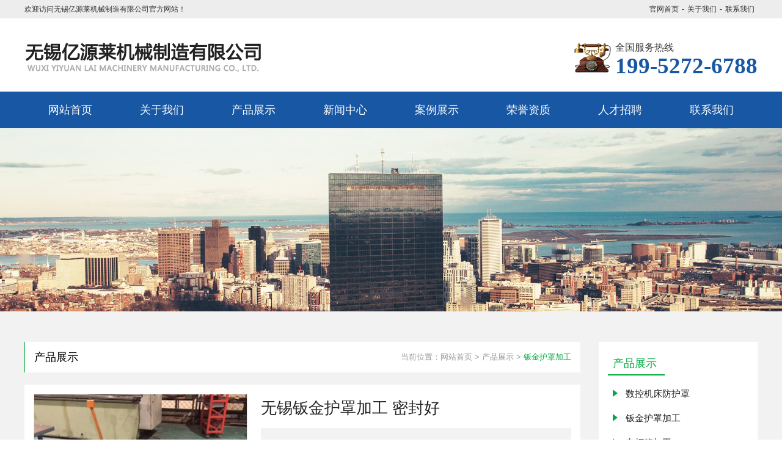

--- FILE ---
content_type: text/html; charset=utf-8
request_url: http://www.wxyyljx.com/banjinhuzhaojiagong/show/21.html
body_size: 5148
content:
<!DOCTYPE html><html><head><meta name="baidu-site-verification" content="code-SacxinVdDl" /><meta http-equiv="content-type" content="text/html; charset=utf-8" /><meta name="robots" content="index, follow" /><meta name="keywords" content="无锡,钣金,护罩,加工" /><meta name="description" content="无锡钣金护罩加工 密封好" /><meta name="author" content="无锡亿源莱机械制造有限公司"><meta http-equiv=X-UA-Compatible content="IE=edge,chrome=1"><title>无锡钣金护罩加工 密封好-钣金护罩加工-无锡亿源莱机械制造有限公司</title><script src="/Public/Js/jquery.min.js"></script><script src="/Public/Js/um.nav.js"></script><script src="/Public/Js/um.js"></script><script src="/Template/Home/Default/Public/js/jquery.SuperSlide.js"></script><script src="/Template/Home/Default/Public/js/layer.js"></script><link href="/Template/Home/Default/Public/css/common.css" rel="stylesheet"><link href="/Template/Home/Default/Public/css/style.css" rel="stylesheet"><link rel="stylesheet" href="/Template/Home/Default/Public/css/layer.css"><link rel="stylesheet" href="/Template/Home/Default/Public/css/Home.css"></head><body><div class="header"><div class="header-hd"><div class="w"><ul class="right"><li><a href="/about/">官网首页</a>-</li><li><a href="/">关于我们</a>-</li><li><a href="/contactus/">联系我们</a></li></ul>                    欢迎访问无锡亿源莱机械制造有限公司官方网站！
                </div></div><div class="header-bd"><div class="w"><div class="logo left"><a href="/"><img src="/Uploads/logo.png" alt="无锡亿源莱机械制造有限公司"></a></div><div class="call right">                        全国服务热线
                        <p>199-5272-6788</p></div></div></div></div><div class="navbar"><div class="w"><div class="nav" id="nav"><ul id="nav_box"><li id="nav_0"><span class="fl_ico"></span><a href="/" title="网站首页"><span class="fl">网站首页</span></a></li><li id="nav_8" class="first file"><span class="fl_ico"></span><a href="/about/" title="关于我们"><span class="fl">关于我们</span></a></li><li id="nav_4" class="folder"><span class="fd_ico"></span><a href="/product/" title="产品展示"><span class="fd">产品展示</span></a><ul><li id="nav_5" class="first file"><span class="fl_ico"></span><a href="/skjcfhz/" title="数控机床防护罩"><span class="fl">数控机床防护罩</span></a></li><li id="nav_6" class="file"><span class="fl_ico"></span><a href="/banjinhuzhaojiagong/" title="钣金护罩加工"><span class="fl">钣金护罩加工</span></a></li><li id="nav_7" class="file"><span class="fl_ico"></span><a href="/dianguixiangjiagong/" title="电柜箱加工"><span class="fl">电柜箱加工</span></a></li><li id="nav_9" class="foot file"><span class="fl_ico"></span><a href="/jiguangqiegejiagong/" title="激光切割加工"><span class="fl">激光切割加工</span></a></li></ul></li><li id="nav_1" class="folder"><span class="fd_ico"></span><a href="/news/" title="新闻中心"><span class="fd">新闻中心</span></a><ul><li id="nav_2" class="first file"><span class="fl_ico"></span><a href="/hangye/" title="行业新闻"><span class="fl">行业新闻</span></a></li><li id="nav_3" class="file"><span class="fl_ico"></span><a href="/gongsi/" title="公司新闻"><span class="fl">公司新闻</span></a></li><li id="nav_10" class="file"><span class="fl_ico"></span><a href="/zixun/" title="行业资讯"><span class="fl">行业资讯</span></a></li><li id="nav_16" class="foot file"><span class="fl_ico"></span><a href="/cnnews/" title="国内新闻"><span class="fl">国内新闻</span></a></li></ul></li><li id="nav_14" class="file"><span class="fl_ico"></span><a href="/pics/" title="案例展示"><span class="fl">案例展示</span></a></li><li id="nav_17" class="folder"><span class="fd_ico"></span><a href="/honner/" title="荣誉资质"><span class="fd">荣誉资质</span></a><ul><li id="nav_28" class="first file"><span class="fl_ico"></span><a href="/dianqiguiou/" title="荣誉证书"><span class="fl">荣誉证书</span></a></li><li id="nav_29" class="foot file"><span class="fl_ico"></span><a href="/zhengshu/" title="专利证书"><span class="fl">专利证书</span></a></li></ul></li><li id="nav_11" class="file"><span class="fl_ico"></span><a href="/jobs/" title="人才招聘"><span class="fl">人才招聘</span></a></li><li id="nav_12" class="foot folder"><span class="fd_ico"></span><a href="/contactus/" title="联系我们"><span class="fd">联系我们</span></a><ul><li id="nav_18" class="foot file"><span class="fl_ico"></span><a href="/feedback/" title="信息反馈"><span class="fl">信息反馈</span></a></li></ul></li></ul></div></div></div><script type="text/javascript">            var APP = '';
            var ROOT = '';
            var PUBLIC = '/Public';
            umnav.init({ navid: "nav" });
            var nav = document.getElementById('nav_4'); nav.className = nav.className + " on";
        </script><script src="/Template/Home/Default/Public/js/carousel.min.js"></script><div class="um-banner"></div><div id="main" class="main clearfix"><div class="w"><div class="um-bd um-left"><div class="um-bd_hd bgcfff"><div class="pos right"><span>当前位置：<a href="/">网站首页</a> &gt <a href="/product/">产品展示</a> &gt; <a href="/banjinhuzhaojiagong/">钣金护罩加工</a></span></div>产品展示</div><div class="um-bd_bd um-bd_imgShow mt20"><div class="clearfix um-bd_imgShow_hd inner-img-show-header bgcfff p15"><div class="um-imgZoom"><div id="zoom_box"><ul id="layer-photos"><li><img  layer-src="/Uploads/201902/5c690ed78d1e2.jpg" src="/Uploads/201902/thumb_350_350_5c690ed78d1e2.jpg"  title="无锡钣金护罩加工 密封好"  ></li></ul></div><!--zoom_list--><div id="zoom_list"><a class="next" href="javascript:;" onclick="showpic('next')"></a><a class="pre" href="javascript:;" onclick="showpic('pre')"></a><div id="zoom_list_box"><ul class="pic"  id="thumblist" ><li><span><a  href='javascript:void(0);' rel="{ gallery: 'gal1', smallimage: '/Uploads/201902/thumb_300_300_5c690ed78d1e2.jpg',largeimage: '/Uploads/201902/5c690ed78d1e2.jpg'}"><img src='/Uploads/201902/thumb_300_300_5c690ed78d1e2.jpg'></a></span></li></ul></div></div><!--zoom_list--></div><div class="um-imgInfo left"><h3 class="tit">无锡钣金护罩加工 密封好</h3><ul class="p_tabs mt10"><li><em>产品分类：</em><a href="/banjinhuzhaojiagong/" target="_blank">钣金护罩加工</a></li><li><em>产品标签：</em><a href="/Tags/Product/huzhao/" class="TAG">护罩</a>&nbsp;<a href="/Tags/Product/jiagong/" class="TAG">加工</a>&nbsp;<a href="/Tags/Product/jin/" class="TAG">钣金</a>&nbsp;<a href="/Tags/Product/wuxi/" class="TAG">无锡</a>&nbsp;</li><li><em>浏览次数：</em><span class="">已有<b class="orange">8090</b>位客户关注</span></li><li><div class="bdsharebuttonbox"><a href="#" class="bds_more" data-cmd="more"></a><a href="#" class="bds_qzone" data-cmd="qzone" title="分享到QQ空间"></a><a href="#" class="bds_tsina" data-cmd="tsina" title="分享到新浪微博"></a><a href="#" class="bds_tqq" data-cmd="tqq" title="分享到腾讯微博"></a><a href="#" class="bds_renren" data-cmd="renren" title="分享到人人网"></a><a href="#" class="bds_weixin" data-cmd="weixin" title="分享到微信"></a></div></li></ul><div class="um-imgInfo-ft">                            联系我们：199-5272-6788</div></div></div><div class="um-imgDetail um-bd_imgShow_bd mt20 bgcfff p15"><div class="tag"><b>产品介绍</b></div><div class="content max-img"></div><div class="pagenav mt20 clearfix bgcfff p15"><p>上一页：<a class="next_a" href="/banjinhuzhaojiagong/show/22.html" >无锡钣金护罩加工 寿命长</a></p><p>下一页：<a class="next_a" href="/banjinhuzhaojiagong/show/20.html" >无锡钣金护罩加工 运行轻便</a></p></div></div></div><div class="um-bd_ft"><div class="um-bd_recommend clearfix bgcfff p15 mt20"><div class="tag"><b>城市分销</b></div><div class="citybox"><a href="/jiangsu/banjinhuzhaojiagong/show/21.html" title="江苏无锡钣金护罩加工 密封好">江苏无锡钣金护罩加工 密封好</a><a href="/changzhou/banjinhuzhaojiagong/show/21.html" title="常州无锡钣金护罩加工 密封好">常州无锡钣金护罩加工 密封好</a><a href="/suzhou/banjinhuzhaojiagong/show/21.html" title="苏州无锡钣金护罩加工 密封好">苏州无锡钣金护罩加工 密封好</a><a href="/wuxi/banjinhuzhaojiagong/show/21.html" title="无锡无锡钣金护罩加工 密封好">无锡无锡钣金护罩加工 密封好</a><a href="/jiangyin/banjinhuzhaojiagong/show/21.html" title="江阴无锡钣金护罩加工 密封好">江阴无锡钣金护罩加工 密封好</a><a href="/yixing/banjinhuzhaojiagong/show/21.html" title="宜兴无锡钣金护罩加工 密封好">宜兴无锡钣金护罩加工 密封好</a></div></div><div class="um-bd_recommend clearfix bgcfff p15 mt20"><div class="tag"><b>相关产品</b></div><ul class="items-img clearfix"><li class="left text-center img-list"><a href="/banjinhuzhaojiagong/show/27.html" title=""><div class="img"><img src="/Uploads/201902/thumb_310_230_5c690ed6404d3.jpg" alt="无锡钣金护罩加工 表面光滑"></div><p class="text-overflow text-center">无锡钣金护罩加工 表面光滑</p></a></li><li class="left text-center img-list"><a href="/banjinhuzhaojiagong/show/26.html" title=""><div class="img"><img src="/Uploads/201902/thumb_310_230_5c690ed65a53a.jpg" alt="无锡钣金护罩加工 造型规则"></div><p class="text-overflow text-center">无锡钣金护罩加工 造型规则</p></a></li><li class="left text-center img-list"><a href="/banjinhuzhaojiagong/show/25.html" title=""><div class="img"><img src="/Uploads/201902/thumb_310_230_5c690ed6620e6.jpg" alt="无锡钣金护罩加工 外观优美"></div><p class="text-overflow text-center">无锡钣金护罩加工 外观优美</p></a></li><li class="left text-center img-list"style="margin-right: 0;"><a href="/banjinhuzhaojiagong/show/24.html" title=""><div class="img"><img src="/Uploads/201902/thumb_310_230_5c690ed6ada7f.jpg" alt="无锡钣金护罩加工 不变形"></div><p class="text-overflow text-center">无锡钣金护罩加工 不变形</p></a></li></ul></div><div class="um-bd_recommend clearfix bgcfff p15 mt20"><div class="tag"><b>热门文章</b></div><ul class="article"><li class="left" ><a href="/hangye/show/15.html" title="无锡激光切割加工完成后的注意事项"><img src="/Uploads/201902/thumb_300_180_5c69246ea0691.jpg" alt="无锡激光切割加工完成后的注意事项" class="left"><h2>无锡激光切割加工完成后的注意事项</h2><span>发表时间：2021-10-28</span></a></li><li class="left" ><a href="/hangye/show/13.html" title="无锡数控机床防护罩的防护罩特性"><img src="/Uploads/201904/thumb_300_180_5cb1aa84898b2.jpg" alt="无锡数控机床防护罩的防护罩特性" class="left"><h2>无锡数控机床防护罩的防护罩特性</h2><span>发表时间：2021-10-05</span></a></li><li class="left" ><a href="/hangye/show/10.html" title="无锡钣金护罩加工的要点"><img src="/Uploads/201904/thumb_300_180_5cb1aa8490410.jpg" alt="无锡钣金护罩加工的要点" class="left"><h2>无锡钣金护罩加工的要点</h2><span>发表时间：2019-07-12</span></a></li><li class="left" style="margin-right: 0;"><a href="/gongsi/show/14.html" title="无锡数控机床防护罩给您优质的选择依据"><img src="/Uploads/201902/thumb_300_180_5c6911c428fb0.jpg" alt="无锡数控机床防护罩给您优质的选择依据" class="left"><h2>无锡数控机床防护罩给您优质的选择依据</h2><span>发表时间：2021-11-16</span></a></li></ul></div></div></div><div class="um-right"><div class="um-hd_hd um-lside"><h3>产品展示</h3><div class="item-bd"><dl><dt><a href="/skjcfhz/" title="数控机床防护罩" class="text-overflow">数控机床防护罩</a></dt></dl><dl><dt><a href="/banjinhuzhaojiagong/" title="钣金护罩加工" class="text-overflow">钣金护罩加工</a></dt></dl><dl><dt><a href="/dianguixiangjiagong/" title="电柜箱加工" class="text-overflow">电柜箱加工</a></dt></dl><dl><dt><a href="/jiguangqiegejiagong/" title="激光切割加工" class="text-overflow">激光切割加工</a></dt></dl></div></div><div class="r-module bgcfff p15 mt20"><div class="tit">                    热门文章
                </div><ul class="r-module-desc"><li class="clearfix"><a href="/hangye/show/19.html" title="无锡钣金防护罩加工注意事项"><div class="con"><h3><span>1</span>无锡钣金防护罩加工注意事项</h3><p class="fs">2021-12-03</p></div></a></li><li class="clearfix"><a href="/gongsi/show/18.html" title="无锡激光切割加工技术特性！"><div class="con"><h3><span>2</span>无锡激光切割加工技术特性！</h3><p class="fs">2021-11-23</p></div></a></li><li class="clearfix"><a href="/hangye/show/17.html" title="影响激光切割加工质量主要因素"><div class="con"><h3><span>3</span>影响激光切割加工质量主要因素</h3><p class="fs">2021-11-15</p></div></a></li><li class="clearfix"><a href="/hangye/show/15.html" title="无锡激光切割加工完成后的注意事项"><div class="con"><h3><span>4</span>无锡激光切割加工完成后的注意事项</h3><p class="fs">2021-10-28</p></div></a></li><li class="clearfix"><a href="/gongsi/show/14.html" title="无锡数控机床防护罩给您优质的选择依据"><div class="con"><h3><span>5</span>无锡数控机床防护罩给您优质的选择依据</h3><p class="fs">2021-11-16</p></div></a></li><li class="clearfix"><a href="/hangye/show/13.html" title="无锡数控机床防护罩的防护罩特性"><div class="con"><h3><span>6</span>无锡数控机床防护罩的防护罩特性</h3><p class="fs">2021-10-05</p></div></a></li></ul></div></div></div></div><script>    $(function(){
        /* 商品轮播图（带缩略图的轮播效果） */
        $(".inner-img-show-header").thumbnailImg({
            large_elem: "#zoom_box",
            small_elem: "#zoom_list_box",
            left_btn: ".pre",
            right_btn: ".next",
            autoplay:false
        });
    });
    layer.photos({
        photos: '#layer-photos',
        anim: 5 //0-6的选择，指定弹出图片动画类型，默认随机（请注意，3.0之前的版本用shift参数）
    });
</script><script language="JavaScript" src="/index.php?m=Product&a=hits&id=21"></script><script language="JavaScript" src="/index.php?m=Product&a=hits&id=21"></script><div class="footer"><div class="foot-top w"><div class="foot-top-text"><h3>始终坚持“质量保障，诚信经营”的原则 <span></span></h3><p> 企业宗旨： 用户至上、信誉取胜质量优良、服务优质。在激光切割加工技术方面有丰富的专业经验。</p></div><div class="foot-mess"><form name="myform" id="myform" action="/post/insert.html" method="post"><table cellpadding=0 cellspacing=0><input type="hidden" id="catid" name="catid" value="19"><input type="hidden" id="catid" name="moduleid" value="8"><div class="input-group"><input placeholder="姓名：" type="text" class="form-control" name="username" id="txtName"></div><div class="input-group"><input placeholder="电话：" type="text" class="form-control" name="telephone" id="telephone"></div><div class="input-group"><input placeholder="邮箱：" type="text" class="form-control" name="email" id="email"></div><div class="input-group"><input placeholder="留言内容" type="text" class="form-control" name="content" id="content" /></div><td><button type="submit" class="submit" id="submit">在线留言</button></table><input type="hidden" name="__hash__" value="b3682bbfa12a8153245fabb66284797c_ec6ecd9dce9516c2b29ba25a5f4dc7f3" /></form></div></div><div class="foot-link w"><span>友情链接：</span><!--UMLINKTAG--></div><div class="foot-box"><div class="w"><div class="foot-r"><div class="foot-code"><img src="/Template/Home/Default/Public/image/foot-code.jpg"></div><div class="foot-r-con"><a href="http://www.wxyyljx.com/sitemap.html" target="_blank">网站地图HTML</a> | <a href="http://www.wxyyljx.com/sitemap.xml"
                        target="_blank">网站地图XML</a><p>	Powered by <span style="color:#333333;font-family:Tahoma, Helvetica, Arial, " white-space:normal;background-color:#ffffff;"=""><strong><a href="http://www.wxyyljx.com/" target="_blank">无锡亿源莱机械制造有限公司</a></strong></span> All right reserved&nbsp;备案号：<a href="https://beian.miit.gov.cn/" target="_blank"><span style="font-family:&quot;white-space:normal;background-color:#FFFFFF;"><strong>苏ICP备19003692号-1</strong></span></a></p><div class="code-tongji"><script type="text/javascript"> var _umq=_umq||[];_umq.push(['_setAccount','864dca6b5b97b2aa10314366fc1d543d']);_umq.push(['_setMode','1']);(function(){var um=document.createElement('script');um.type='text/javascript';um.async=true;um.id='_umkefu';um.src='http://tj.huihangkj.com/tj/kefu.js?autoPlay=0&autoOpen=0&autoShow=1&rightShow=0';var s=document.getElementsByTagName('script')[0];s.parentNode.insertBefore(um,s)})();</script></div><div class="code-script"><!--UMSCRIPT--></div></div></div><div class="foot-nav"><div><h3><a href="/hangye/show/13.html">关于我们</a></h3></div><div><h3><a href="/contactus/">产品中心</a></h3><p><a href="/skjcfhz/">数控机床防护罩</a></p><p><a href="/banjinhuzhaojiagong/">钣金护罩加工</a></p><p><a href="/dianguixiangjiagong/">电柜箱加工</a></p><p><a href="/jiguangqiegejiagong/">激光切割加工</a></p></div><div><h3><a href="/contactus/">新闻咨询</a></h3><p><a href="/hangye/">行业新闻</a></p><p><a href="/gongsi/">公司新闻</a></p><p><a href="/zixun/">行业资讯</a></p><p><a href="/cnnews/">国内新闻</a></p></div><div><h3><a href="/contactus/">联系我们</a></h3><p><a href="/feedback/">信息反馈</a></p></div></div></div></div></div></body></html><script>window._bd_share_config = { "common": { "bdSnsKey": {}, "bdText": "", "bdMini": "2", "bdPic": "", "bdStyle": "0", "bdSize": "16" }, "share": {} }; with (document) 0[(getElementsByTagName('head')[0] || body).appendChild(createElement('script')).src = 'http://bdimg.share.baidu.com/static/api/js/share.js?v=89860593.js?cdnversion=' + ~(-new Date() / 36e5)];</script>

--- FILE ---
content_type: text/html;charset=utf-8
request_url: http://www.wxyyljx.com/index.php?m=Product&a=hits&id=21
body_size: 107
content:
$("#hits").html(8092);

--- FILE ---
content_type: text/html;charset=utf-8
request_url: http://www.wxyyljx.com/index.php?m=Product&a=hits&id=21
body_size: 107
content:
$("#hits").html(8093);

--- FILE ---
content_type: text/css
request_url: http://www.wxyyljx.com/Template/Home/Default/Public/css/common.css
body_size: 1354
content:
@charset "utf-8";
/* CSS Document */

/* =========全局样式======= */
*{box-sizing: border-box;}
html, body, div, p, a, ol, ul, li, dl, dt, dd, h1, h2, h3, h4,h5,h6,img, object, embed, span, form, marquee{
    margin:0;
    padding:0;
}
body{font:12px '微软雅黑',Arial,"宋体",Helvetica, sans-serif,Verdana;color:#5a5a5a; margin:0; line-height: 1.5;}

ol, ul, li, dl, dt, dd{
    list-style:none;
}
img{
    border:none;
}
.max-img img{
    max-width: 100%;
    height: auto;
    display: block;
    margin: 0 auto;
}
p{
    text-justify:inter-ideograph;
}
/*table{border:0px;border-collapse:collapse;border-spacing:0px;}*/
em,i{
    font-style:normal;
}
a {
    text-decoration:none;
    color: inherit;
}
a:link{text-decoration:none;}
a:visited{text-decoration:none;}
a:hover{text-decoration:none; color: inherit;}

/* table */
table,td{font:12px/140% Arial,"宋体",Helvetica, sans-serif,Verdana; color:#5a5a5a;}
table{border-collapse:collapse; border-spacing:0; empty-cells:show; }
th, td { border-collapse:collapse; }
table,tr,td{border: none;}
/* =========基本样式======= */

h1{font-size:30px;font-family:"Microsoft YaHei";font-weight:700;}
h2{font-size:24px;font-family:"Microsoft YaHei";font-weight:700;}
h3{font-size:18px;font-weight: bold;}
h4{font-size:16px;font-weight:normal;}
h5{font-size:14px;font-weight: bold;}
h6{font-size:12px;font-weight:normal;}
.fn{font-weight:normal;}
.fb{font-weight: bold;}
.fs{font-family: '宋体';}
.fw{font-family: '微软雅黑';}

/*=======内容区域==========*/
.w{width:1200px; margin:0 auto;}
.wrapper{width:1080px; margin:0 auto;}
.i-w{width:1050px;margin:0 auto;}

/*======浮动=====*/
.left{float:left;}
.right{float:right;}

/*======清除浮动=====*/
.clearfix:after{content:".";display:block;height:0;clear:both;visibility:hidden;}

/*
    文字超出用省略号...
*/
.text-overflow{
    overflow: hidden;
    text-overflow: ellipsis;
    white-space:nowrap;
}


/*======通用样式=====*/
.p10{padding:10px;}
.p15{padding: 15px;}
.p20{padding:20px;}
.p30{padding:30px;}
.pt10{padding-top:10px;}
.pt20{padding-top:20px;}
.pt30{padding-top:30px;}
.pt40{padding-top:40px;}
.pt50{padding-top:50px;}

.ptb10{padding:10px 0;}
.ptb20{padding:20px 0;}
.ptb30{padding:30px 0;}
.ptb40{padding:40px 0;}
.ptb50{padding:50px 0;}

.m10{margin:10px;}
.m20{margin:20px;}
.m30{margin:30px;}
.mt10{margin-top:10px;}
.mt20{margin-top:20px;}
.mt30{margin-top:30px;}
.mt40{margin-top:40px;}
.mt50{margin-top:50px;}

.mtb10{margin:10px 0;}
.mtb20{margin:20px 0;}
.mtb30{margin:30px 0;}
.mtb40{margin:40px 0;}
.mtb50{margin:50px 0;}


.text-left{text-align:left;}
.text-right{text-align:right;}
.text-center{text-align:center;}
.text-uppercase {text-transform:uppercase;}

.bgcfff{background-color:#fff;}
.bgceee{background-color:#eee;}
.bgcddd{background-color:#ddd;}
.bgc333{background-color:#333;color:#fff;}
.bgc000{background-color:#000;color:#fff;}

.rounded3{border-radius:3px;}
.rounded5{border-radius:5px;}
.rounded10{border-radius:10px;}



/*======图片放大=====*/

li.img-list{
    float: left;
}
li.img-list .img{
    overflow: hidden;
}
li.img-list .img img{
    -webkit-transition: all 1s;
    -moz-transition: all 1s;
    -ms-transition: all 1s;
    -o-transition: all 1s;
    transition: all 1s;
    width:100%;
    height:100%;
}
li.img-list:hover .img img{
    -webkit-transform: scale(1.2);
    -moz-transform: scale(1.2);
    -ms-transform: scale(1.2);
    -o-transform: scale(1.2);
    transform: scale(1.2);
}

--- FILE ---
content_type: text/css
request_url: http://www.wxyyljx.com/Template/Home/Default/Public/css/style.css
body_size: 6354
content:
/*
    header
*/
.header-bd .logo
{
    display: inline-block;
    float: left;
}

.header-hd{
    height: 30px;
    background: #ededed;
    border-bottom: 1px solid #eaeaea;
    line-height: 30px;
    color: #333333;
}
.header-hd li{
    float: left;
}
.header-hd li a{
    padding: 0 5px;
}

.header-bd{
    height: 120px;
}
.header-bd .logo,
.header-bd .logo a{
    display: block;
    height: 120px;
    overflow: hidden;
}
.header-bd .logo a{
    display: flex;
    justify-content: flex-start;
    align-items: center;
}
.header-bd .call{
    margin-top: 32px;
    padding-left: 67px;
    background: url(../image/call.png) no-repeat center left;
    font-size: 16px;
    color: #333333;
    height: 64px;
    padding-top: 5px;
    line-height: 22px;
}
.header-bd .call p{
    font-size: 37px;
    color: #1857a4;
    font-weight: bold;
    line-height: 37px;
    font-family: "宋体";
}
/*
    顶部导航
*/
.navbar{
    background: #1857a4;
    height: 60px;
}
#nav_box{
    display: flex;
    justify-content: space-between;
    align-items: center;
}
.navbar li{  
    flex: 1 1 auto;
    text-align: center;
    z-index: 998;
}
.navbar li:last-child{
    background: none;
}
.navbar li a{
    display: block;
    line-height: 60px;
    color: #fff;
    font-size: 18px;
}
.navbar li.on a,
.navbar li a:hover{
    color: #fff;
    text-decoration: none;
    background: #1baa1f;
}
.navbar li{position: relative;}
.nav li ul{position:absolute;left:0;top:45px;min-width: 100%;z-index: 999;background-color: #1857a4;display:none;overflow:hidden;}
.nav li ul li{ width:100%; height:40px;margin-top: 0;background: none;}

.nav li ul li::after {
    content: none;
}
.nav li ul li a{ height: 40px;font-size:14px;color:#fff; line-height:40px; display:block; white-space: nowrap;padding: 0 ;text-align: center;background: none;}
.nav li ul li a:hover{color:#fff;background: #1baa1f;height: 40px;line-height: 40px;margin: 0;}
.nav .on ul li a{background: #1857a4;color:#fff;height: 40px;line-height: 40px;margin: 0;}
.nav .on ul li a:hover{background: #1baa1f;height: 40px;line-height: 40px;margin: 0;}

/*
    顶部导航
*/
/* banner */
.banner{
    position: relative;
}


/* 案例通用 */
.items-case li{
    width: 386px;
    margin-right: 20px;
    margin-bottom: 10px;
    line-height: 1.3;
    background: #fff;
}
.items-case li img{
    width: 100%;
}
.items-case li h4{
    margin-top: 8px;
    font-size: 16px;
    color: #333;
    font-weight: bold;
    padding: 0 10px;
}
.items-case li span{
    font-size: 12px;
    font-weight: normal;
    padding: 4px 10px;
    display: inline-block;
}
.items-case li p{
    height: 68px;
    font-size: 12px;
    line-height: 22px;
    color: #9d9da4;
    font-weight: normal;
    overflow: hidden;
    padding: 0 10px;
    margin-bottom: 10px;
}
.items-case li:hover h4{
    color: #02aa3f;
}
.items-case li:hover span{
    color: #333;
}


/*
    地区分站&友情链接
*/
.i-link{
    height: 60px;
    line-height: 60px;
    margin: 0 auto;
    overflow: hidden;
    background: #1857a4;
}
.i-link span{
    display: inline-block;
    font-size: 16px;
    color: #fff;
    font-weight: bold;
    background: url(../image/linkicon.png) no-repeat left center;
    background-size: 20px;
    padding-left: 30px;
}
.i-link a{
    color: #fff;
    font-size: 16px;
    font-weight: normal;
    padding: 0 8px;
}
/*
    footer
*/
.footer{
    overflow: hidden;
}
.footer-bd{
    color: #fff;
    padding: 18px 0;
    line-height: 20px;
    border-top: 1px solid #7c7c7c;
}
.footer-bd a{
    color: #fff;
}


/*-------------------------------------------------*/
/* 内页上方 */
.um-banner{
    height: 300px;
    background: url(../image/um-banner.jpg) no-repeat center;
}
.pos{
    text-align: right;
    padding: 0 15px;
}
.pos,.pos a{ color:#999; font-size: 13px;}
.pos a:last-child{
    color: #02aa3f;
}

.main{
    padding: 50px 0 50px;
    background: #f2f2f2;
}
.um-article{
    margin-top: -60px;
}
.um-hd{
    /*background: #f0f0f0;*/
}
.um-hd{
    width: 280px;
    float: left;
}
.um-hd_hd{
    background: #fff;
    padding: 15px;
}
.um-hd_bd{
    background: #fff;
    padding: 15px;
}
.um-hd .item-bd .um-hd-pro li{
    width: 100%;
}
.um-hd_nav h2{
    font-size: 16px;
    font-weight: normal;
    line-height: 50px;
    border-bottom: 1px solid #c7c7c7;
    padding-left: 10px;
}
.um-bd{
    width: 920px;
}
.um-bd_hd{
    background: #fff;
    font-size: 18px;
    padding-left: 15px;
}
.um-article .item-hd{
    height: 60px;
    padding: 15px;
    color: #fff;
    line-height: 30px;
}
.um-hd .item-hd{
    background: #16cfc1;
    font-size: 16px;
}
.um-bd .item-hd{
    color: #666;
    background: #eee;
}



.um-bd{
    width: 900px;
    float: right;
    min-height: 500px;
}
.um-left{
    width: 910px;
    float: left;
}
.um-right{
    width: 260px;
    float: right;
}
.um-page{
    /*width: 1200px;*/
}
/* 左侧导航 */
.um-lside{
    /*border: 1px solid #d5d5d5;*/
}
.um-lside>h3{
    height: 40px;
    line-height: 40px;
    font-size: 18px;
    padding-left: 8px;
    color: #02aa3f;
    font-weight: normal;
    background: url(../image/menu_tit.gif) no-repeat left bottom;
}
.um-lside .item-bd{
    margin-top: 10px;
    padding: 0 8px;
}
.um-hd_hd .item-bd dt{
    height: 40px;
}
.um-hd_hd .item-bd dt a{
    display: block;
    font-size: 15px;
    line-height: 40px;
    height: 40px;
    overflow: hidden;
    color: #222;
}
.um-hd_hd .item-bd dt a:before{
    content: '';
    display: inline-block;
    border-top: 6px solid transparent;
    border-bottom: 6px solid transparent;
    border-left: 8px solid #02aa3f;
    margin-right: 13px;
}
.um-hd_hd .item-bd dd{
    height: 36px;
}
.um-hd_hd .item-bd dd a{
    display: block;
    line-height: 36px;
    color: #666;
    height: 36px;
    font-size: 12px;
    font-family: '宋体';
    padding-left: 22px;
}
.um-hd_bd .con{
    padding: 10px;
    font-size: 14px;
    line-height: 28px;
}

/* 内容页上 标题 */
.um-bd_hd{
    height: 50px;
    line-height: 50px;
    border-left: 1px solid #02aa3f;
    overflow: hidden;
    color: #000;
}
.um-bd-search form{
    background: #e2e2e2;
    border-radius: 15px;
    width: 320px;
    height: 30px;
    line-height: 30px;
    border: none;
    margin-top: 11px;
}
.um-bd-search form .search-key{
    width: 290px;
    border: none;
    background: none;
    height: 30px;
    float: left;
    padding: 0 10px;
    color: #999;
    outline: none;
}
.um-bd-search form .search-button{
    width: 30px;
    background: url(../image/searchbtn.png) no-repeat center;
    border: none;
    height: 30px;
    float: right;
    cursor: pointer;
    outline: none;
}
/* 详情页标题 */
.um-bd_bd .tit h3{
    line-height: 1.5;
    font-size: 19px;
    color: #222;
    text-align: center;
}
.meta{
    margin-top: 10px;
    border-bottom: 1px dashed #ccc;
    padding-bottom: 10px;
    margin-bottom: 20px;
    font-family: '宋体';
    text-align: center;
}
.content{
    font-size: 16px;
}

/* 产品列表页 */
.items-img li {
    width: 276px;
    border-width: 1px;
    margin-right: 21px;
    margin-bottom: 21px;
    height: auto;
    background: #fff;
    position: relative;
    overflow: hidden;
}
.items-img li img{
    width: 100%;
    display: block;
}
.items-img li .items-img-p{
    position: absolute;
    left: 0;
    top: -100%;
    width: 100%;
    height: 100%;
    background: rgba(0,0,0,.5);
    transition: all .3s;
}
.items-img li p{
    position: absolute;
    top: 0;
    left: 50%;
    transform: translate(-50%,-50%);
    width: 100%;
    line-height: 35px;
    font-size: 15px;
    color: #fff;
    font-weight: bold;
    transition: all .8s;
}

.items-img li:hover .items-img-p{
    top: 0;
    transition: all .3s;
}
.items-img li:hover .items-img-p p{
    top: 50%;
    transition: all .8s;
}


/* 产品详情页 */
#example3{
    float: left;
    margin-right: 25px;
}
#zoom_box{
    background: #eee;
    text-align: center;
    border: 1px solid #eee;
}
#zoom_box img{
    max-width: 100%;
    cursor: pointer;
}
#zoom_list{
    width:350px;
    height: 60px;
    background: #eee;
}
#zoom_list>a{
    width: 14px;
    height: 54px;
    margin-top: 2px;
    text-align: center;
    overflow: hidden;
    background: #b3b3b3;
    color: #fff;
    text-align: center;
}

#zoom_list .next {
    float: right;
    background: url(../images/next.gif) no-repeat -3px 18px;
}
#zoom_list .pre{
    float: left;
    background: url(../images/pre.gif) no-repeat -3px 18px;
}
#zoom_list #zoom_list_box{
    float: left;
    width:90%;
    overflow: hidden;
    height: 56px;
    position: relative;
}

.um-imgInfo{
    width: 508px;
}
.um-imgInfo .tit{    
    font-size: 26px;
    color: #222;
    font-weight: normal;
    line-height: 1.8;
}
.um-imgInfo .p_tabs{
    background: #f2f2f2;
    padding: 20px 15px;
    min-width: 325px;
}
.um-imgInfo .p_tabs li{
    line-height: 35px;
    font-size: 14px;
}
.um-imgInfo .p_tabs li em{
    font-style: italic;
}
.um-imgInfo-but a{
    display: inline-block;
    width: 200px;
    height: 45px;
    background: #02aa3f;
    color: #283949;
    font-size: 14px;
    line-height: 45px;
    text-align: center;
    border: 1px solid #02aa3f;
}
.um-imgInfo-but a:last-child{
    background: #fff;
    border: 1px solid #02aa3f;
    background: rgba(255,189,0,.1);
    color: #283949;
}

.um-imgInfo-ft{
    background: url(../image/phone.png) no-repeat left center;
    background-size: 38px;
    padding-left: 50px;
    font-size: 25px;
    color: #02aa3f;
    margin-top: 16px;
}


.um-imgDetail .tag{
    border-bottom: 1px solid #1651b8;
    margin-bottom: 20px;
}
.um-imgDetail .tag b{
    display: inline-block;
    height: 25px;
    line-height: 25px;
    color: #fff;
    text-align: center;
}
.um-imgDetail .items-desc-text li{
    width: 46%;
}
.um-imgDetail .items-desc-text li{
    margin-top: 0;
    padding-top: 0;
    padding-bottom: 5px;
}
.um-imgDetail .items-desc-text li:nth-child(2n){
    float: right;
    margin-right: 0;
}
.um-imgDetail .items-desc-text .con{
    width: 270px;
}
.um-imgDetail .items-desc-text .con h5{
    font-size: 14px;
}

/* 下方推荐 */
.um-bd_recommend{
    margin-top: 20px;
}
.um-bd_imgShow_bd .tag,
.um-bd_recommend .tag{
    height: 32px;
    margin-bottom: 20px;
    border-bottom: 1px solid #02aa3f;
}
.um-bd_imgShow_bd .tag b,
.um-bd_recommend .tag b{
    display: inline-block;
    height: 32px;
    line-height: 32px;
    color: #fff;
    text-align: center;
    font-size: 15px;
    padding: 0 23px;
    border-bottom: 1px solid #02aa3f;
    background: #02aa3f;
}
.um-bd_recommend .items-img li{
    width: 203px;
    margin-right: 22px;
    margin-bottom: 0;
}
.um-bd_recommend .items-img li img{
    width: 100%;
    display: block;
}
.um-bd_recommend .article li{
    padding-bottom: 10px;
    border-bottom: 1px dotted #ddd;
    margin-bottom: 15px;
}
.um-bd_recommend .article li{
    width: 100%;
}
.um-bd_recommend .article li:last-child{
    margin-bottom: 0;
    padding-bottom: 0;
    border: none;
}
.um-bd_recommend .article li img{
    width: 150px;
    margin-right: 20px;
}
.um-bd_recommend .article li h2{
    font-size: 16px;
    font-weight: bold;
    color: #222;
    margin-top: 5px;
    height: 58px;
    line-height: 29px;
    margin-bottom: 9px;
    overflow: hidden;
}
.um-bd_recommend .article li p{
    font-size: 13px;
    color: #666;
    line-height: 20px;
    height: 40px;
    overflow: hidden;
}
.um-bd_recommend .article li span{
    display: block;
    font-size: 12px;
    margin-top: 5px;
    color: #999;
}
.um-bd_recommend .article li:hover h2{
    color: #02aa3f;
}
/* 城市分销 */
.um-bd_recommend .citybox a{
    display: inline-block;
    padding-right: 10px;
    line-height: 30px;
}

.um-bd_recommend .citybox a:hover{
    color: #02aa3f;
}

/* 内容页正文 */
.um-page-content{   
    font-size: 15px;
    line-height: 30px;
}






/* 内页右侧 */
.um-right .tit{
    color: #02aa3f;
    text-transform: uppercase;
    letter-spacing: 1px;
    word-spacing: 2px;
    margin-bottom: 20px;
    font-weight: bold;
    border-left: 1px solid #02aa3f;
    line-height: 30px;
    padding-left: 13px;
    font-size: 15px;
}
.um-right .tit span{
    color: #999;
    font-weight: normal;
}
.um-right .tit a{
    color: #0b67c5;
    font-weight: normal;
}
.case-show li{
    width: 293px;
    margin-right: 25px;
    margin-bottom: 15px;
}
.case-show li img{
    width: 100%;
}
.case-show li p{
    line-height: 25px;
    font-size: 14px;
}
.case-show li:hover p{
    color: #02aa3f;
}
.r-module-img .case-show{
    margin: 0;
}
.r-module-img li{
    margin-bottom: 30px;
    width: 100%;
    padding: 0;
}
.r-module-img li img{
    width: 100%;
    display: block;
}
.r-module-img li:last-child{
    margin-bottom: 0;
}
.r-module-img li .img{
    position: relative;
}
.r-module-img li .img img{
    display: block;
}
.r-module-img li .img:after{
    content: '';
    display: block;
    position: absolute;
    left: 0;
    right: 0;
    bottom: 0;
    height: 20px;
    background-image: -webkit-linear-gradient(top, rgba(255,255,255,0.7) 0, #fff 100%);
    background-image: -o-linear-gradient(top, rgba(255,255,255,0.7) 0, #fff 100%);
    background-image: linear-gradient(to bottom, rgba(255,255,255,0.7) 0, #fff 100%);
    background-repeat: repeat-x;
    filter: progid:DXImageTransform.Microsoft.gradient(startColorstr='#b3ffffff', endColorstr='#ffffffff', GradientType=0);
}
.r-module-img li p{
    color: #333;
    line-height: 30px;
}
.r-module-img li:hover p{
    background: #02aa3f;
    color: #fff;
}
.r-module-img li .con p{
    line-height: 22px;
    font-size: 17px;
    margin-bottom: 5px;
    margin-top: 0;
    height: 22px;
    overflow: hidden;
    color: #525252;
    padding-left: 11px;
}
.r-module-img li .con span{
    display: block;
    margin: 0 15px 15px;
    font-size: 13px;
    line-height: 1.5em;
    height: 3em;
    overflow: hidden;
    color: #8a8a8a;
}
.r-module-img li:hover .con p{
    color: #0b67c5;
}
.r-module-desc li{
    margin-top: 14px;
}
.r-module-desc li .con h3{
    font-size: 13px;
    font-weight: normal;
    color: #444;
    line-height: 23px;
    height: 46px;
    overflow: hidden;
}
.r-module-desc li .con h3 span{
    display: inline-block;
    font-size: 12px;
    font-style: normal;
    background: #999;
    line-height: 12px;
    padding: 3px 6px;
    border-radius: 3px;
    color: #fff;
    vertical-align: middle;
    margin-top: -2px;
    margin-right: 8px;
    font-weight: normal;
}
.r-module-desc li:nth-child(1) .con h3 span{
    background: red;
}
.r-module-desc li:nth-child(2) .con h3 span{
    background: #FF5722;
}
.r-module-desc li:nth-child(3) .con h3 span{
    background: orange;
}
.r-module-desc li .con p{
    display: block;
    text-align: left;
    float: none;
    color: #c5c5c5;
    font-size: 12px;
}
.r-module-desc li:hover .con h3{
    color: #000;
}

.r-module .li2 a{
    display: block;
    margin-top: 14px;
    color: #c5c5c5;
    font-size: 12px;
    color: #8a8a8a;
}
.r-module-related a{
    color: #717171;
    line-height: 1.8em;
    margin-bottom: 20px;
    display: block;
}
.r-module-related a span{
    float: left;
    width: 1.5em;
    font-size: 28px;
    color: #e0e0e0;
    line-height: 1.1em;
    font-family: Impact,Arial,sans-serif;
    font-weight: normal;
    letter-spacing: 1px;
}

.r-module-related a:hover{
    color: #000;
}
.r-module-related a:hover span{
    color: #c3c3c3;
}
.r-module-keywords a{
    display: inline-block;
    padding:0 15px;
    background: #999;
    color: #fff;
    height: 25px;
    line-height: 25px;
    text-align: center;
    margin-right: 10px;
    margin-bottom: 10px;
}
.r-module-keywords a:hover{
    background: #02aa3f;
}
.um-right .con a{
    font-size: 12px;
    font-family: '宋体';
    margin-right: 10px;
    display: inline-block;
    line-height: 20px;
}




/* 案例列表 */
.um-pic .case-show{
    margin-top: 0;
}
.um-pic .case-show li{
    width: 276px;
    margin-right: 20px;
    margin-bottom: 15px;
}
.um-pic .case-show li img{
    width: 100%;
}
.um-pic .case-show li p{
    padding: 2px 10px;
    font-size: 14px;
}
.um-pic .case-show li:hover p{
    color: #f13a3a;
}
/*新闻列表*/
 .items-desc-text .time{
    background: #cacaca;
    color: #000;
    width: 70px;
    height: 70px;
    text-align: center;
    line-height: 35px;
    padding-top: 8px;
}
 .items-desc-text .time h2{
    font-size: 30px;
    font-weight: normal;
    line-height: 1;
}
 .items-desc-text .time p{
    font-size: 14px;
}
 .items-desc-text li:hover .time{
    background: #02aa3f;
    color: #fff;
}
 .items-desc-text li{
    padding: 15px 0;
    border-bottom: 1px dotted #dbd4cd;
    margin: 10px 0;
}
 .items-desc-text li:first-child{
    margin-top: 0;
    padding-top: 0;
}
 .items-desc-text li img{
    width: 200px;
    display: block;
    float: right;
 }
 .items-desc-text li .con{   
    margin-right: 220px;
}
 .items-desc-text li .con h5{
    color: #111;
    font-size: 16px;
    margin-bottom: 8px;
    width: 100%;
    line-height: 1.5;
    padding-top: 8px;
}
 .items-desc-text li:hover .con h5{
    color: #02aa3f;
}
 .items-desc-text li .con p{
    font-size: 12px;
    color: #555;
    line-height: 22px;
    overflow: hidden;
    height: 44px;
}
 .items-desc-text li .con span{
    font-size: 12px;
    line-height: 25px;
    font-weight: normal;
    font-family: '宋体';
    color: #999;
    margin-top: 8px;
    display: block;
}

/*新闻详情页*/
.content{
    font-size: 16px;
    line-height: 2;
    color: #333;
}
/* 案例详情页 */
.um-bd_ft li{
    width: 205px;
    margin-right: 19px;
    margin-bottom: 0;
}
.um-bd_ft li p{
    font-size: 14px;
    color: #333;
    line-height: 35px;
}
/*----------------------------------------------------------------------------------------------------------------*/

/*
** 产品列表
**/
.catelist{}
.catelist li{ margin-top:20px; overflow:hidden;}
.catelist .img{ width:120px; height:120px; margin:0 30px; border:#ddd solid 2px; overflow:hidden;}
.catelist .com{ margin-left:30px;}
.catelist .t{ padding-bottom:6px;}


/*产品详细*/
.product_detail{ padding-left:20px;}
.um-imgZoom{float:left;margin-right:20px;}
.um-imgZoom p{text-align:center;padding-bottom:10px;}
#zoom_box{display:block;zoom:1;width:350px;height:350px;text-align:center;border:1px solid #ddd;vertical-align:middle;font-size:170px;padding:0;}
#zoom_box img{margin:0;padding:0;}
#zoom_box img.big_small{max-width:298px;max-height:298px;width: 298px; height: 298px;width:expression(this.width>300&&this.width>this.height?300:true);height:expression(this.height>300?300:true);}
#zoom_list{width:352px;height:60px;background:#EFEFEF;padding-top: 4px;position: relative;z-index: 99;}
#zoom_list .pre{float:left;width:14px;height:54px;margin-top:2px;text-align:center;overflow:hidden;background:#EFEFEF url(../images/pre.gif) no-repeat -3px 18px;}
#zoom_list .next{float:right;width:14px;height:54px;margin-top:2px;text-align:center;overflow:hidden;background:#EFEFEF url(../images/next.gif) no-repeat -3px 18px;}
#zoom_list #zoom_list_box{float:left;width: 323px;overflow:hidden;height:56px;position:relative;}
#thumblist{position:absolute;}
#thumblist li{float:left;width:53px;overflow:hidden;text-align:center;margin:2px 0;}
#thumblist li span{width:52px;height:52px;}
#thumblist li span a{width:50px;height:50px;font-size:42px;border:1px solid #FFF;}
#thumblist li span img{max-height:50px;max-width:50px;width:50px;height:50px;}
#big_box{float:left;}
#big_box span{width:302px;height:242px;}
#big_box span a{width:300px;height:240px;font-size:200px;}
#big_box span img{max-width:300px;max-height:240px;}
.p_info li{margin-bottom:10px;}

.um-imgDetail{}
.um-imgDetail .cent { padding:20px 0; font-size:14px;}
.um-imgDetail .cent img{
    max-width: 100%;
}

.um-imgDetail-news a{
    display: block;
    width: 50%;
    float: left;
    padding-right: 20px;
    line-height: 30px;
    font-size: 14px;
    margin-bottom: 5px;
}
.um-imgDetail-news a span{
    font-size: 12px;
    color: #999;   
}


.pagenav{ font-size: 14px;}
.pagenav a{ 
    color: #cc0000;
    margin-top: 5px;
    line-height: 20px;
}
.pagenav p{
    width: 420px;
    background: #f9f9f9;
    padding: 10px;
}
.pagenav p:first-child{
    float: left;
}
.pagenav p:last-child{
    float: right;
}


.citybox{}
.citybox a{ display:inline-block; margin-right:20px; line-height:28px;color: #333;}
/*
** 图片
**/
.photo_box{ overflow:hidden;}
.photo_box .photo{ position:relative; float:left; width:625px; margin-left:40px; overflow:hidden;}
.photo_box .btn_left, .photo_box .btn_right{ display:block; width:8px; height:30px; margin-top:195px; background:url(../image/roll.jpg) no-repeat;}
.photo_box .btn_left{ float:left;}
.photo_box .btn_right{ float:right; background-position:-8px 0;}

.photo_view li{ float:left; width:625px;}
.photo_desc h3{ margin:20px 0; padding-bottom:10px; border-bottom:#eee solid 1px;}


/*
** 下载
**/
.down_list dl.img {margin:5px 10px;}
.down_list dl.img dt  {font-size:14px;background:#EFEFEF;line-height:28px;padding-left:5px;}
.down_list dl.img dt a {color:#855352}
.down_list dl.img dd.ext {line-height:22px;text-align:right;color:#333;}  
.down_list dl.img dd.desc {line-height:22px;color:#9E9E9E}
.down_info { margin-bottom:20px;border:1px solid #EFEFEF;border-bottom:none;}
.down_info ul li label {float:left;width:65px;border-right:1px solid #EFEFEF;text-align:center;margin-right:5px;}
.down_info ul li { height:28px;line-height:28px;border-bottom:1px solid #EFEFEF; font-size:12px;}
.down_info ul li a{ font-weight:bold; color:#F30;}

#content {line-height:30px;}
#content h1.tit {font-size:20px;font-family:'Microsoft YaHei';color:#333;text-align:center;margin:20px 0;}
#content h1.tit span {font-size:14px;font-weight:normal;}
#content .content p{font-size:12px;}
#content .content img {max-width:590px;_width:expression(this.width > 590 && this.width > this.height ? 590 : true); }
#content .content strong{color:#000;}
#content .content ol{ list-style-position: inside; margin:20px; }
#content .content ul {list-style-position: inside; margin:20px; }
#content .content ul li  {list-style-type : disc;}
#content .content ol li  {list-style-type : decimal ;} 
#content .content h1,#content .content h2,#content  .content h3,#content .content h4,#content .content h5,#content .content h6 {color:#000;font-size:100%;font-weight:bold;}

#pages { padding:10px 0 10px;text-align:center;}
#pages a { display:inline-block; padding:0px 14px; height:40px;font-size:13px;line-height:40px; background:#f9f9f9;text-align:center; color:#333}
#pages a.a1 {padding:0px 12px; height:40px; line-height:40px;margin-top:0px;}
#pages a:hover { background:#f1f1f1; color:#000; text-decoration:none; }
#pages span { display:inline-block;  padding:0px 14px; height:40px; line-height:40px; background:#02aa3f; border:1px solid #02aa3f; color:#fff; text-align:center; }
.page .noPage { display:inline-block;  padding:0px 14px; height:40px; line-height:40px;border:1px solid #e3e3e3; text-align:center; color:#a4a4a4; }


.kefu {width:99px;height:60px;position:absolute;top:0px;}
.kefu .kftop{background:url(../images/kefu_top.gif) no-repeat;height:20px;}
.kefu .kfbottom{background:url(../images/kefu_bottom.gif) no-repeat;height:14px;}
.kefu .kfbox {border-left:1px solid #DDE6EC;border-right:1px solid  #DDE6EC;overflow:hidden;zoom:1;padding:1px;background:#FFF;color:#f00;line-height:26px;}
.kefu .kfbox ul {padding-left:6px;}
.kefu .kfbox ul li.tit {color:#800000;}
.kefu .kfbox ul li img {vertical-align:middle;}

 


/*留言反馈*/
.table-list td,.table-list th{padding-left:12px;}
.table-list td img { vertical-align:middle;}
.table-list thead th{ height:30px; background:#eef3f7; border-bottom:1px solid #d5dfe8; font-weight:normal;line-height:30px;}
.table-list tbody td,.table-list .btn{border-bottom: #eee 1px solid;line-height:30px;}
div.btn{background:#f6f6f6; padding:6px 12px; height:30px;line-height:30px}
.table-list tr:hover,.table-list table tbody tr:hover{ background:#fbffe4}
.nHover tr:hover,.nHover tr:hover td{ background:none}
.table-list .input-text-c{ padding:0; height:18px}
.input-text-c{border:1px solid #A7A6AA;height:18px;padding:2px 0 0; text-align:center}
.td-line{border:1px solid #eee}
.td-line td,.td-line th{border:1px solid #eee}
.button{background:#038b35; border:none;padding:5px 12px; margin-right:6px;
    cursor: pointer;
    color: #fff;
}
[type=reset]{
    background: #999;
}
.button:hover{
    background: #02aa3f;
}
[type=reset]:hover{
    background: #777;
}
.table-list tr.on,.table-list tr.on td,.table-list tr.on th,.table-list td.on,.table-list th.on{background:#fdf9e5;}
a.close-own{background: url(../Images/cross.png) no-repeat left 3px; display:block; width:16px; height:16px;position: absolute;outline:none;right:7px; top:8px; text-indent:200px; overflow: hidden}
a.close-own:hover{background-position: left -46px}
 

.input-text,.measure-input,textarea,input.date,input.endDate,.input-focus{border:1px solid #A7A6AA;line-height:18px;height:18px;margin:0 5px 0 0;padding:1px 0 1px 5px;border: 1px solid #d0d0d0;background: #FFF url(../Images/admin_img/input.png) repeat-x; font-family: Verdana, Geneva, sans-serif,"宋体";font-size:12px;}
.input-focus{background: #FFF; border-color:#afcee6;font-size:12px;}
input.date,input.endDate{background: #fff url(../Images/admin_img/input_date.png) no-repeat right 3px; padding-right:18px;font-size:12px;}
textarea,textarea.input-text,textarea.input-focus{font-size:12px;height:auto; padding:5px; margin:0;}
select{ vertical-align:middle;background:none repeat scroll 0 0 #F9F9F9;border-color:#666666 #CCCCCC #CCCCCC #666666;border-style:solid;border-width:1px;color:#333;padding:2px;}
.search-form{ margin-bottom:10px}
/*宋体宋体*/
.table_form {margin:10px;width:95%;}
.table_form input{}
.table_form td{padding-left:12px}
.table_form th{font-weight:normal; text-align:right;padding-right:10px; color:#777}
.table_form td label{ vertical-align:middle}
.table_form td,.table_form th{padding:8px 0 5px 8px;line-height:22px;}
.table_form tbody td,.table_form tbody th{border-bottom:1px solid #eee;}
.colorpanel tbody td,.colorpanel tbody th{ padding:0;border-bottom: none;}

em.error {overflow:hidden;zoom:1;background:url("../Images/unchecked.gif") no-repeat 0px 0px;  padding-left: 19px;color:red;}
em.success {overflow:hidden;zoom:1;background:url("../Images/checked.gif") no-repeat 0px 0px;  padding-left: 19px;color:red;}

.guestbook_list {margin:12px 0;line-height:26px;font-size: 13px;}
.guestbook_list dl {border:1px solid #E9E9EB;margin:8px auto;padding:15px;}
.guestbook_list dl dt {border-bottom:1px dashed #E9E9EB;height:26px;line-height:26px;color:#02aa3f;}
.guestbook_list dl dt span {float:right;line-height:26px;}
.guestbook_list dl dd.g_content {padding:5px;line-height:26px;}
.post_box {border:1px solid #eee;}
.post_box h5 {line-height:35px;text-align:center;font-size:14px;border-bottom:1px solid #eee;height:35px;background:#f5f5f5;}
/*user login*/

/*sitemap*/
.mapbox{ border:1px solid #ccc; background:#fff;}
.mapbox h4 { margin:10px 0; padding:6px;border:none;border-top:1px solid #ccc;margin-top:-1px;border-bottom:1px solid #eee;}
.smallcat ul{ overflow:hidden;}
.smallcat ul li {float:left;line-height:24px;}
.smallcat ul li a {margin:0 8px;}

/* 动画 */
@keyframes chilun{
    from {transform: rotate(0deg);}
    to {transform: rotate(360deg);}
}